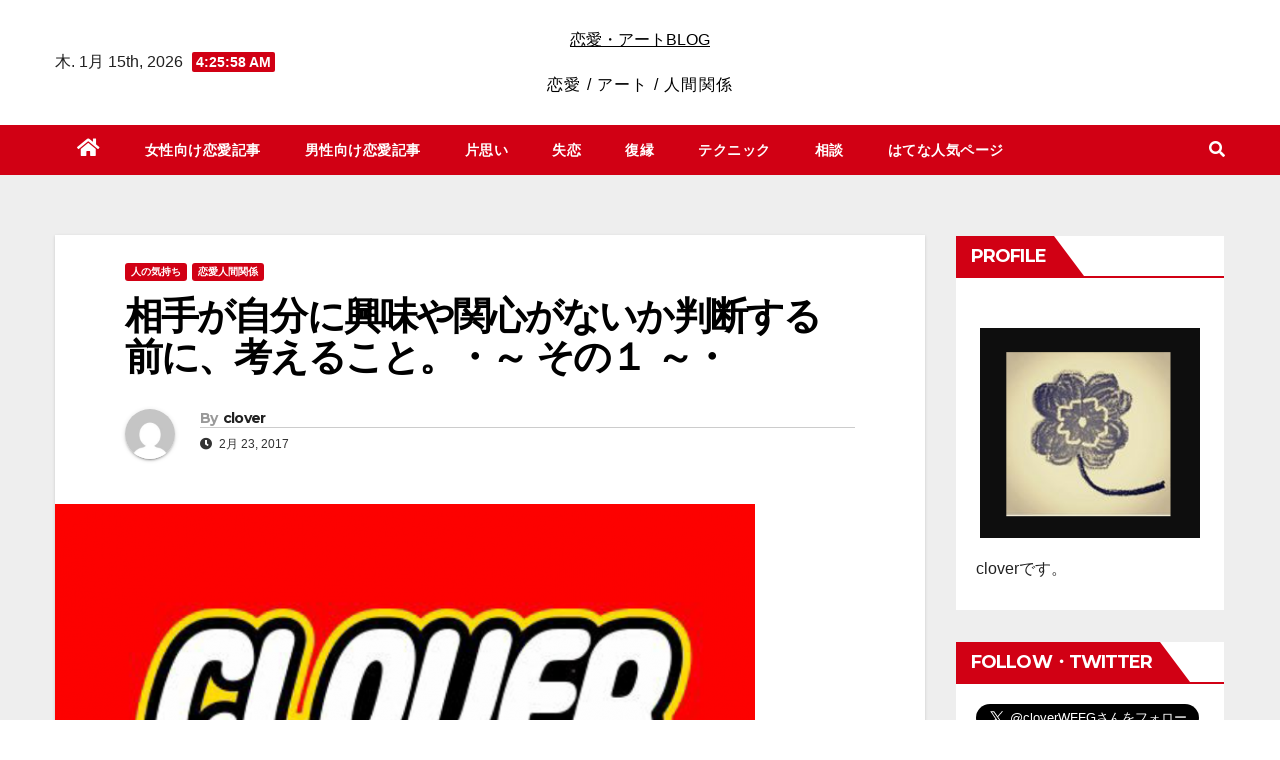

--- FILE ---
content_type: text/html; charset=UTF-8
request_url: https://clover-blog.com/2017/02/23/post-431/
body_size: 14463
content:
<!DOCTYPE html>
<html lang="ja">
<head>
<meta charset="UTF-8">
<meta name="viewport" content="width=device-width, initial-scale=1">
<link rel="profile" href="http://gmpg.org/xfn/11">
<title>相手が自分に興味や関心がないか判断する前に、考えること。・～ その１ ～・ &#8211; 恋愛・アートBLOG</title>
<meta name='robots' content='max-image-preview:large' />
<link rel='dns-prefetch' href='//fonts.googleapis.com' />
<link rel='dns-prefetch' href='//s.w.org' />
<link rel="alternate" type="application/rss+xml" title="恋愛・アートBLOG &raquo; フィード" href="https://clover-blog.com/feed/" />
<link rel="alternate" type="application/rss+xml" title="恋愛・アートBLOG &raquo; コメントフィード" href="https://clover-blog.com/comments/feed/" />
<link rel="alternate" type="application/rss+xml" title="恋愛・アートBLOG &raquo; 相手が自分に興味や関心がないか判断する前に、考えること。・～ その１ ～・ のコメントのフィード" href="https://clover-blog.com/2017/02/23/post-431/feed/" />
<script type="text/javascript">
window._wpemojiSettings = {"baseUrl":"https:\/\/s.w.org\/images\/core\/emoji\/14.0.0\/72x72\/","ext":".png","svgUrl":"https:\/\/s.w.org\/images\/core\/emoji\/14.0.0\/svg\/","svgExt":".svg","source":{"concatemoji":"https:\/\/clover-blog.com\/wp-includes\/js\/wp-emoji-release.min.js?ver=6.0.11"}};
/*! This file is auto-generated */
!function(e,a,t){var n,r,o,i=a.createElement("canvas"),p=i.getContext&&i.getContext("2d");function s(e,t){var a=String.fromCharCode,e=(p.clearRect(0,0,i.width,i.height),p.fillText(a.apply(this,e),0,0),i.toDataURL());return p.clearRect(0,0,i.width,i.height),p.fillText(a.apply(this,t),0,0),e===i.toDataURL()}function c(e){var t=a.createElement("script");t.src=e,t.defer=t.type="text/javascript",a.getElementsByTagName("head")[0].appendChild(t)}for(o=Array("flag","emoji"),t.supports={everything:!0,everythingExceptFlag:!0},r=0;r<o.length;r++)t.supports[o[r]]=function(e){if(!p||!p.fillText)return!1;switch(p.textBaseline="top",p.font="600 32px Arial",e){case"flag":return s([127987,65039,8205,9895,65039],[127987,65039,8203,9895,65039])?!1:!s([55356,56826,55356,56819],[55356,56826,8203,55356,56819])&&!s([55356,57332,56128,56423,56128,56418,56128,56421,56128,56430,56128,56423,56128,56447],[55356,57332,8203,56128,56423,8203,56128,56418,8203,56128,56421,8203,56128,56430,8203,56128,56423,8203,56128,56447]);case"emoji":return!s([129777,127995,8205,129778,127999],[129777,127995,8203,129778,127999])}return!1}(o[r]),t.supports.everything=t.supports.everything&&t.supports[o[r]],"flag"!==o[r]&&(t.supports.everythingExceptFlag=t.supports.everythingExceptFlag&&t.supports[o[r]]);t.supports.everythingExceptFlag=t.supports.everythingExceptFlag&&!t.supports.flag,t.DOMReady=!1,t.readyCallback=function(){t.DOMReady=!0},t.supports.everything||(n=function(){t.readyCallback()},a.addEventListener?(a.addEventListener("DOMContentLoaded",n,!1),e.addEventListener("load",n,!1)):(e.attachEvent("onload",n),a.attachEvent("onreadystatechange",function(){"complete"===a.readyState&&t.readyCallback()})),(e=t.source||{}).concatemoji?c(e.concatemoji):e.wpemoji&&e.twemoji&&(c(e.twemoji),c(e.wpemoji)))}(window,document,window._wpemojiSettings);
</script>
<style type="text/css">
img.wp-smiley,
img.emoji {
	display: inline !important;
	border: none !important;
	box-shadow: none !important;
	height: 1em !important;
	width: 1em !important;
	margin: 0 0.07em !important;
	vertical-align: -0.1em !important;
	background: none !important;
	padding: 0 !important;
}
</style>
	<link rel='stylesheet' id='wp-block-library-css'  href='https://clover-blog.com/wp-includes/css/dist/block-library/style.min.css?ver=6.0.11' type='text/css' media='all' />
<style id='global-styles-inline-css' type='text/css'>
body{--wp--preset--color--black: #000000;--wp--preset--color--cyan-bluish-gray: #abb8c3;--wp--preset--color--white: #ffffff;--wp--preset--color--pale-pink: #f78da7;--wp--preset--color--vivid-red: #cf2e2e;--wp--preset--color--luminous-vivid-orange: #ff6900;--wp--preset--color--luminous-vivid-amber: #fcb900;--wp--preset--color--light-green-cyan: #7bdcb5;--wp--preset--color--vivid-green-cyan: #00d084;--wp--preset--color--pale-cyan-blue: #8ed1fc;--wp--preset--color--vivid-cyan-blue: #0693e3;--wp--preset--color--vivid-purple: #9b51e0;--wp--preset--gradient--vivid-cyan-blue-to-vivid-purple: linear-gradient(135deg,rgba(6,147,227,1) 0%,rgb(155,81,224) 100%);--wp--preset--gradient--light-green-cyan-to-vivid-green-cyan: linear-gradient(135deg,rgb(122,220,180) 0%,rgb(0,208,130) 100%);--wp--preset--gradient--luminous-vivid-amber-to-luminous-vivid-orange: linear-gradient(135deg,rgba(252,185,0,1) 0%,rgba(255,105,0,1) 100%);--wp--preset--gradient--luminous-vivid-orange-to-vivid-red: linear-gradient(135deg,rgba(255,105,0,1) 0%,rgb(207,46,46) 100%);--wp--preset--gradient--very-light-gray-to-cyan-bluish-gray: linear-gradient(135deg,rgb(238,238,238) 0%,rgb(169,184,195) 100%);--wp--preset--gradient--cool-to-warm-spectrum: linear-gradient(135deg,rgb(74,234,220) 0%,rgb(151,120,209) 20%,rgb(207,42,186) 40%,rgb(238,44,130) 60%,rgb(251,105,98) 80%,rgb(254,248,76) 100%);--wp--preset--gradient--blush-light-purple: linear-gradient(135deg,rgb(255,206,236) 0%,rgb(152,150,240) 100%);--wp--preset--gradient--blush-bordeaux: linear-gradient(135deg,rgb(254,205,165) 0%,rgb(254,45,45) 50%,rgb(107,0,62) 100%);--wp--preset--gradient--luminous-dusk: linear-gradient(135deg,rgb(255,203,112) 0%,rgb(199,81,192) 50%,rgb(65,88,208) 100%);--wp--preset--gradient--pale-ocean: linear-gradient(135deg,rgb(255,245,203) 0%,rgb(182,227,212) 50%,rgb(51,167,181) 100%);--wp--preset--gradient--electric-grass: linear-gradient(135deg,rgb(202,248,128) 0%,rgb(113,206,126) 100%);--wp--preset--gradient--midnight: linear-gradient(135deg,rgb(2,3,129) 0%,rgb(40,116,252) 100%);--wp--preset--duotone--dark-grayscale: url('#wp-duotone-dark-grayscale');--wp--preset--duotone--grayscale: url('#wp-duotone-grayscale');--wp--preset--duotone--purple-yellow: url('#wp-duotone-purple-yellow');--wp--preset--duotone--blue-red: url('#wp-duotone-blue-red');--wp--preset--duotone--midnight: url('#wp-duotone-midnight');--wp--preset--duotone--magenta-yellow: url('#wp-duotone-magenta-yellow');--wp--preset--duotone--purple-green: url('#wp-duotone-purple-green');--wp--preset--duotone--blue-orange: url('#wp-duotone-blue-orange');--wp--preset--font-size--small: 13px;--wp--preset--font-size--medium: 20px;--wp--preset--font-size--large: 36px;--wp--preset--font-size--x-large: 42px;}.has-black-color{color: var(--wp--preset--color--black) !important;}.has-cyan-bluish-gray-color{color: var(--wp--preset--color--cyan-bluish-gray) !important;}.has-white-color{color: var(--wp--preset--color--white) !important;}.has-pale-pink-color{color: var(--wp--preset--color--pale-pink) !important;}.has-vivid-red-color{color: var(--wp--preset--color--vivid-red) !important;}.has-luminous-vivid-orange-color{color: var(--wp--preset--color--luminous-vivid-orange) !important;}.has-luminous-vivid-amber-color{color: var(--wp--preset--color--luminous-vivid-amber) !important;}.has-light-green-cyan-color{color: var(--wp--preset--color--light-green-cyan) !important;}.has-vivid-green-cyan-color{color: var(--wp--preset--color--vivid-green-cyan) !important;}.has-pale-cyan-blue-color{color: var(--wp--preset--color--pale-cyan-blue) !important;}.has-vivid-cyan-blue-color{color: var(--wp--preset--color--vivid-cyan-blue) !important;}.has-vivid-purple-color{color: var(--wp--preset--color--vivid-purple) !important;}.has-black-background-color{background-color: var(--wp--preset--color--black) !important;}.has-cyan-bluish-gray-background-color{background-color: var(--wp--preset--color--cyan-bluish-gray) !important;}.has-white-background-color{background-color: var(--wp--preset--color--white) !important;}.has-pale-pink-background-color{background-color: var(--wp--preset--color--pale-pink) !important;}.has-vivid-red-background-color{background-color: var(--wp--preset--color--vivid-red) !important;}.has-luminous-vivid-orange-background-color{background-color: var(--wp--preset--color--luminous-vivid-orange) !important;}.has-luminous-vivid-amber-background-color{background-color: var(--wp--preset--color--luminous-vivid-amber) !important;}.has-light-green-cyan-background-color{background-color: var(--wp--preset--color--light-green-cyan) !important;}.has-vivid-green-cyan-background-color{background-color: var(--wp--preset--color--vivid-green-cyan) !important;}.has-pale-cyan-blue-background-color{background-color: var(--wp--preset--color--pale-cyan-blue) !important;}.has-vivid-cyan-blue-background-color{background-color: var(--wp--preset--color--vivid-cyan-blue) !important;}.has-vivid-purple-background-color{background-color: var(--wp--preset--color--vivid-purple) !important;}.has-black-border-color{border-color: var(--wp--preset--color--black) !important;}.has-cyan-bluish-gray-border-color{border-color: var(--wp--preset--color--cyan-bluish-gray) !important;}.has-white-border-color{border-color: var(--wp--preset--color--white) !important;}.has-pale-pink-border-color{border-color: var(--wp--preset--color--pale-pink) !important;}.has-vivid-red-border-color{border-color: var(--wp--preset--color--vivid-red) !important;}.has-luminous-vivid-orange-border-color{border-color: var(--wp--preset--color--luminous-vivid-orange) !important;}.has-luminous-vivid-amber-border-color{border-color: var(--wp--preset--color--luminous-vivid-amber) !important;}.has-light-green-cyan-border-color{border-color: var(--wp--preset--color--light-green-cyan) !important;}.has-vivid-green-cyan-border-color{border-color: var(--wp--preset--color--vivid-green-cyan) !important;}.has-pale-cyan-blue-border-color{border-color: var(--wp--preset--color--pale-cyan-blue) !important;}.has-vivid-cyan-blue-border-color{border-color: var(--wp--preset--color--vivid-cyan-blue) !important;}.has-vivid-purple-border-color{border-color: var(--wp--preset--color--vivid-purple) !important;}.has-vivid-cyan-blue-to-vivid-purple-gradient-background{background: var(--wp--preset--gradient--vivid-cyan-blue-to-vivid-purple) !important;}.has-light-green-cyan-to-vivid-green-cyan-gradient-background{background: var(--wp--preset--gradient--light-green-cyan-to-vivid-green-cyan) !important;}.has-luminous-vivid-amber-to-luminous-vivid-orange-gradient-background{background: var(--wp--preset--gradient--luminous-vivid-amber-to-luminous-vivid-orange) !important;}.has-luminous-vivid-orange-to-vivid-red-gradient-background{background: var(--wp--preset--gradient--luminous-vivid-orange-to-vivid-red) !important;}.has-very-light-gray-to-cyan-bluish-gray-gradient-background{background: var(--wp--preset--gradient--very-light-gray-to-cyan-bluish-gray) !important;}.has-cool-to-warm-spectrum-gradient-background{background: var(--wp--preset--gradient--cool-to-warm-spectrum) !important;}.has-blush-light-purple-gradient-background{background: var(--wp--preset--gradient--blush-light-purple) !important;}.has-blush-bordeaux-gradient-background{background: var(--wp--preset--gradient--blush-bordeaux) !important;}.has-luminous-dusk-gradient-background{background: var(--wp--preset--gradient--luminous-dusk) !important;}.has-pale-ocean-gradient-background{background: var(--wp--preset--gradient--pale-ocean) !important;}.has-electric-grass-gradient-background{background: var(--wp--preset--gradient--electric-grass) !important;}.has-midnight-gradient-background{background: var(--wp--preset--gradient--midnight) !important;}.has-small-font-size{font-size: var(--wp--preset--font-size--small) !important;}.has-medium-font-size{font-size: var(--wp--preset--font-size--medium) !important;}.has-large-font-size{font-size: var(--wp--preset--font-size--large) !important;}.has-x-large-font-size{font-size: var(--wp--preset--font-size--x-large) !important;}
</style>
<link rel='stylesheet' id='newsup-fonts-css'  href='//fonts.googleapis.com/css?family=Montserrat%3A400%2C500%2C700%2C800%7CWork%2BSans%3A300%2C400%2C500%2C600%2C700%2C800%2C900%26display%3Dswap&#038;subset=latin%2Clatin-ext' type='text/css' media='all' />
<link rel='stylesheet' id='bootstrap-css'  href='https://clover-blog.com/wp-content/themes/newsup/css/bootstrap.css?ver=6.0.11' type='text/css' media='all' />
<link rel='stylesheet' id='newsup-style-css'  href='https://clover-blog.com/wp-content/themes/news-way/style.css?ver=6.0.11' type='text/css' media='all' />
<link rel='stylesheet' id='font-awesome-5-all-css'  href='https://clover-blog.com/wp-content/themes/newsup/css/font-awesome/css/all.min.css?ver=6.0.11' type='text/css' media='all' />
<link rel='stylesheet' id='font-awesome-4-shim-css'  href='https://clover-blog.com/wp-content/themes/newsup/css/font-awesome/css/v4-shims.min.css?ver=6.0.11' type='text/css' media='all' />
<link rel='stylesheet' id='owl-carousel-css'  href='https://clover-blog.com/wp-content/themes/newsup/css/owl.carousel.css?ver=6.0.11' type='text/css' media='all' />
<link rel='stylesheet' id='smartmenus-css'  href='https://clover-blog.com/wp-content/themes/newsup/css/jquery.smartmenus.bootstrap.css?ver=6.0.11' type='text/css' media='all' />
<link rel='stylesheet' id='newsup-style-parent-css'  href='https://clover-blog.com/wp-content/themes/newsup/style.css?ver=6.0.11' type='text/css' media='all' />
<link rel='stylesheet' id='newsway-style-css'  href='https://clover-blog.com/wp-content/themes/news-way/style.css?ver=1.0' type='text/css' media='all' />
<link rel='stylesheet' id='newsway-default-css-css'  href='https://clover-blog.com/wp-content/themes/news-way/css/colors/default.css?ver=6.0.11' type='text/css' media='all' />
<script type='text/javascript' src='https://clover-blog.com/wp-includes/js/jquery/jquery.min.js?ver=3.6.0' id='jquery-core-js'></script>
<script type='text/javascript' src='https://clover-blog.com/wp-includes/js/jquery/jquery-migrate.min.js?ver=3.3.2' id='jquery-migrate-js'></script>
<script type='text/javascript' src='https://clover-blog.com/wp-content/themes/newsup/js/navigation.js?ver=6.0.11' id='newsup-navigation-js'></script>
<script type='text/javascript' src='https://clover-blog.com/wp-content/themes/newsup/js/bootstrap.js?ver=6.0.11' id='bootstrap-js'></script>
<script type='text/javascript' src='https://clover-blog.com/wp-content/themes/newsup/js/owl.carousel.min.js?ver=6.0.11' id='owl-carousel-min-js'></script>
<script type='text/javascript' src='https://clover-blog.com/wp-content/themes/newsup/js/jquery.smartmenus.js?ver=6.0.11' id='smartmenus-js-js'></script>
<script type='text/javascript' src='https://clover-blog.com/wp-content/themes/newsup/js/jquery.smartmenus.bootstrap.js?ver=6.0.11' id='bootstrap-smartmenus-js-js'></script>
<script type='text/javascript' src='https://clover-blog.com/wp-content/themes/newsup/js/jquery.marquee.js?ver=6.0.11' id='newsup-marquee-js-js'></script>
<script type='text/javascript' src='https://clover-blog.com/wp-content/themes/newsup/js/main.js?ver=6.0.11' id='newsup-main-js-js'></script>
<link rel="https://api.w.org/" href="https://clover-blog.com/wp-json/" /><link rel="alternate" type="application/json" href="https://clover-blog.com/wp-json/wp/v2/posts/431" /><link rel="EditURI" type="application/rsd+xml" title="RSD" href="https://clover-blog.com/xmlrpc.php?rsd" />
<link rel="wlwmanifest" type="application/wlwmanifest+xml" href="https://clover-blog.com/wp-includes/wlwmanifest.xml" /> 
<meta name="generator" content="WordPress 6.0.11" />
<link rel="canonical" href="https://clover-blog.com/2017/02/23/post-431/" />
<link rel='shortlink' href='https://clover-blog.com/?p=431' />
<link rel="alternate" type="application/json+oembed" href="https://clover-blog.com/wp-json/oembed/1.0/embed?url=https%3A%2F%2Fclover-blog.com%2F2017%2F02%2F23%2Fpost-431%2F" />
<link rel="alternate" type="text/xml+oembed" href="https://clover-blog.com/wp-json/oembed/1.0/embed?url=https%3A%2F%2Fclover-blog.com%2F2017%2F02%2F23%2Fpost-431%2F&#038;format=xml" />
<link rel="pingback" href="https://clover-blog.com/xmlrpc.php"><style type="text/css" id="custom-background-css">
    .wrapper { background-color: #eee; }
</style>
    <style type="text/css">
            body .site-title a,
        body .site-description {
            color: ##fff;
        }

        .site-branding-text .site-title a {
                font-size: px;
            }

            @media only screen and (max-width: 640px) {
                .site-branding-text .site-title a {
                    font-size: 40px;

                }
            }

            @media only screen and (max-width: 375px) {
                .site-branding-text .site-title a {
                    font-size: 32px;

                }
            }

        </style>
    </head>
<body class="post-template-default single single-post postid-431 single-format-standard wp-embed-responsive  ta-hide-date-author-in-list" >
<svg xmlns="http://www.w3.org/2000/svg" viewBox="0 0 0 0" width="0" height="0" focusable="false" role="none" style="visibility: hidden; position: absolute; left: -9999px; overflow: hidden;" ><defs><filter id="wp-duotone-dark-grayscale"><feColorMatrix color-interpolation-filters="sRGB" type="matrix" values=" .299 .587 .114 0 0 .299 .587 .114 0 0 .299 .587 .114 0 0 .299 .587 .114 0 0 " /><feComponentTransfer color-interpolation-filters="sRGB" ><feFuncR type="table" tableValues="0 0.49803921568627" /><feFuncG type="table" tableValues="0 0.49803921568627" /><feFuncB type="table" tableValues="0 0.49803921568627" /><feFuncA type="table" tableValues="1 1" /></feComponentTransfer><feComposite in2="SourceGraphic" operator="in" /></filter></defs></svg><svg xmlns="http://www.w3.org/2000/svg" viewBox="0 0 0 0" width="0" height="0" focusable="false" role="none" style="visibility: hidden; position: absolute; left: -9999px; overflow: hidden;" ><defs><filter id="wp-duotone-grayscale"><feColorMatrix color-interpolation-filters="sRGB" type="matrix" values=" .299 .587 .114 0 0 .299 .587 .114 0 0 .299 .587 .114 0 0 .299 .587 .114 0 0 " /><feComponentTransfer color-interpolation-filters="sRGB" ><feFuncR type="table" tableValues="0 1" /><feFuncG type="table" tableValues="0 1" /><feFuncB type="table" tableValues="0 1" /><feFuncA type="table" tableValues="1 1" /></feComponentTransfer><feComposite in2="SourceGraphic" operator="in" /></filter></defs></svg><svg xmlns="http://www.w3.org/2000/svg" viewBox="0 0 0 0" width="0" height="0" focusable="false" role="none" style="visibility: hidden; position: absolute; left: -9999px; overflow: hidden;" ><defs><filter id="wp-duotone-purple-yellow"><feColorMatrix color-interpolation-filters="sRGB" type="matrix" values=" .299 .587 .114 0 0 .299 .587 .114 0 0 .299 .587 .114 0 0 .299 .587 .114 0 0 " /><feComponentTransfer color-interpolation-filters="sRGB" ><feFuncR type="table" tableValues="0.54901960784314 0.98823529411765" /><feFuncG type="table" tableValues="0 1" /><feFuncB type="table" tableValues="0.71764705882353 0.25490196078431" /><feFuncA type="table" tableValues="1 1" /></feComponentTransfer><feComposite in2="SourceGraphic" operator="in" /></filter></defs></svg><svg xmlns="http://www.w3.org/2000/svg" viewBox="0 0 0 0" width="0" height="0" focusable="false" role="none" style="visibility: hidden; position: absolute; left: -9999px; overflow: hidden;" ><defs><filter id="wp-duotone-blue-red"><feColorMatrix color-interpolation-filters="sRGB" type="matrix" values=" .299 .587 .114 0 0 .299 .587 .114 0 0 .299 .587 .114 0 0 .299 .587 .114 0 0 " /><feComponentTransfer color-interpolation-filters="sRGB" ><feFuncR type="table" tableValues="0 1" /><feFuncG type="table" tableValues="0 0.27843137254902" /><feFuncB type="table" tableValues="0.5921568627451 0.27843137254902" /><feFuncA type="table" tableValues="1 1" /></feComponentTransfer><feComposite in2="SourceGraphic" operator="in" /></filter></defs></svg><svg xmlns="http://www.w3.org/2000/svg" viewBox="0 0 0 0" width="0" height="0" focusable="false" role="none" style="visibility: hidden; position: absolute; left: -9999px; overflow: hidden;" ><defs><filter id="wp-duotone-midnight"><feColorMatrix color-interpolation-filters="sRGB" type="matrix" values=" .299 .587 .114 0 0 .299 .587 .114 0 0 .299 .587 .114 0 0 .299 .587 .114 0 0 " /><feComponentTransfer color-interpolation-filters="sRGB" ><feFuncR type="table" tableValues="0 0" /><feFuncG type="table" tableValues="0 0.64705882352941" /><feFuncB type="table" tableValues="0 1" /><feFuncA type="table" tableValues="1 1" /></feComponentTransfer><feComposite in2="SourceGraphic" operator="in" /></filter></defs></svg><svg xmlns="http://www.w3.org/2000/svg" viewBox="0 0 0 0" width="0" height="0" focusable="false" role="none" style="visibility: hidden; position: absolute; left: -9999px; overflow: hidden;" ><defs><filter id="wp-duotone-magenta-yellow"><feColorMatrix color-interpolation-filters="sRGB" type="matrix" values=" .299 .587 .114 0 0 .299 .587 .114 0 0 .299 .587 .114 0 0 .299 .587 .114 0 0 " /><feComponentTransfer color-interpolation-filters="sRGB" ><feFuncR type="table" tableValues="0.78039215686275 1" /><feFuncG type="table" tableValues="0 0.94901960784314" /><feFuncB type="table" tableValues="0.35294117647059 0.47058823529412" /><feFuncA type="table" tableValues="1 1" /></feComponentTransfer><feComposite in2="SourceGraphic" operator="in" /></filter></defs></svg><svg xmlns="http://www.w3.org/2000/svg" viewBox="0 0 0 0" width="0" height="0" focusable="false" role="none" style="visibility: hidden; position: absolute; left: -9999px; overflow: hidden;" ><defs><filter id="wp-duotone-purple-green"><feColorMatrix color-interpolation-filters="sRGB" type="matrix" values=" .299 .587 .114 0 0 .299 .587 .114 0 0 .299 .587 .114 0 0 .299 .587 .114 0 0 " /><feComponentTransfer color-interpolation-filters="sRGB" ><feFuncR type="table" tableValues="0.65098039215686 0.40392156862745" /><feFuncG type="table" tableValues="0 1" /><feFuncB type="table" tableValues="0.44705882352941 0.4" /><feFuncA type="table" tableValues="1 1" /></feComponentTransfer><feComposite in2="SourceGraphic" operator="in" /></filter></defs></svg><svg xmlns="http://www.w3.org/2000/svg" viewBox="0 0 0 0" width="0" height="0" focusable="false" role="none" style="visibility: hidden; position: absolute; left: -9999px; overflow: hidden;" ><defs><filter id="wp-duotone-blue-orange"><feColorMatrix color-interpolation-filters="sRGB" type="matrix" values=" .299 .587 .114 0 0 .299 .587 .114 0 0 .299 .587 .114 0 0 .299 .587 .114 0 0 " /><feComponentTransfer color-interpolation-filters="sRGB" ><feFuncR type="table" tableValues="0.098039215686275 1" /><feFuncG type="table" tableValues="0 0.66274509803922" /><feFuncB type="table" tableValues="0.84705882352941 0.41960784313725" /><feFuncA type="table" tableValues="1 1" /></feComponentTransfer><feComposite in2="SourceGraphic" operator="in" /></filter></defs></svg><div id="page" class="site">
<a class="skip-link screen-reader-text" href="#content">
コンテンツへスキップ</a>
    <div class="wrapper">
        <header class="mg-headwidget center light">
            <!--==================== TOP BAR ====================-->

            <div class="clearfix"></div>
                        <div class="mg-nav-widget-area-back" style='background-image: url("" );'>
                        <div class="overlay">
              <div class="inner"  style="background-color:#fff;" > 
                <div class="container-fluid">
    <div class="mg-nav-widget-area">
        <div class="row align-items-center">
                        <div class="col-md-4 col-sm-4 text-center-xs">
                            <div class="heacent">木. 1月 15th, 2026                         <span  id="time" class="time"></span>
                                      </div>
              
            </div>

            <div class="col-md-4 col-sm-4 text-center-xs">
                <div class="navbar-header">
                                           <div class="site-branding-text">
                                                                <p class="site-title"> <a href="https://clover-blog.com/" rel="home">恋愛・アートBLOG</a></p>
                                                                <p class="site-description">恋愛 / アート / 人間関係</p>
                                </div>
                                  </div>
            </div>


                         <div class="col-md-4 col-sm-4 text-center-xs">
                <ul class="mg-social-header-section mg-social info-right">
                    
                                      </ul>
            </div>
                    </div>
    </div>
</div>
              </div>
              </div>
          </div>
    <div class="mg-menu-full">
      <nav class="navbar navbar-expand-lg navbar-wp">
        <div class="container-fluid">
          <!-- Right nav -->
                    <div class="m-header align-items-center">
                                                <a class="mobilehomebtn" href="https://clover-blog.com"><span class="fas fa-home"></span></a>
                        <!-- navbar-toggle -->
                        <button class="navbar-toggler mx-auto" type="button" data-toggle="collapse" data-target="#navbar-wp" aria-controls="navbarSupportedContent" aria-expanded="false" aria-label="ナビゲーション切り替え">
                          <i class="fas fa-bars"></i>
                        </button>
                        <!-- /navbar-toggle -->
                        <div class="dropdown show mg-search-box pr-2 d">
                            <a class="dropdown-toggle msearch ml-auto" href="#" role="button" id="dropdownMenuLink" data-toggle="dropdown" aria-haspopup="true" aria-expanded="false">
                               <i class="fas fa-search"></i>
                            </a>

                            <div class="dropdown-menu searchinner" aria-labelledby="dropdownMenuLink">
                        <form role="search" method="get" id="searchform" action="https://clover-blog.com/">
  <div class="input-group">
    <input type="search" class="form-control" placeholder="Search" value="" name="s" />
    <span class="input-group-btn btn-default">
    <button type="submit" class="btn"> <i class="fas fa-search"></i> </button>
    </span> </div>
</form>                      </div>
                        </div>
                        
                    </div>
                    <!-- /Right nav -->
         
          
                  <div class="collapse navbar-collapse" id="navbar-wp">
                  	<div class="d-md-block">
                    <ul id="menu-menu" class="nav navbar-nav mr-auto"><li class="active home"><a class="homebtn" href="https://clover-blog.com"><span class='fas fa-home'></span></a></li><li id="menu-item-1346" class="menu-item menu-item-type-taxonomy menu-item-object-category menu-item-1346"><a class="nav-link" title="女性向け恋愛記事" href="https://clover-blog.com/category/%e5%a5%b3%e6%80%a7%e5%90%91%e3%81%91%e6%81%8b%e6%84%9b%e8%a8%98%e4%ba%8b/">女性向け恋愛記事</a></li>
<li id="menu-item-1629" class="menu-item menu-item-type-taxonomy menu-item-object-category menu-item-1629"><a class="nav-link" title="男性向け恋愛記事" href="https://clover-blog.com/category/%e7%94%b7%e6%80%a7%e5%90%91%e3%81%91%e6%81%8b%e6%84%9b%e8%a8%98%e4%ba%8b/">男性向け恋愛記事</a></li>
<li id="menu-item-2209" class="menu-item menu-item-type-taxonomy menu-item-object-category menu-item-2209"><a class="nav-link" title="片思い" href="https://clover-blog.com/category/%e7%89%87%e6%80%9d%e3%81%84/">片思い</a></li>
<li id="menu-item-1228" class="menu-item menu-item-type-taxonomy menu-item-object-category menu-item-1228"><a class="nav-link" title="失恋" href="https://clover-blog.com/category/%e5%a4%b1%e6%81%8b/">失恋</a></li>
<li id="menu-item-1223" class="menu-item menu-item-type-taxonomy menu-item-object-category menu-item-1223"><a class="nav-link" title="復縁" href="https://clover-blog.com/category/%e5%be%a9%e7%b8%81/">復縁</a></li>
<li id="menu-item-1442" class="menu-item menu-item-type-taxonomy menu-item-object-category menu-item-1442"><a class="nav-link" title="テクニック" href="https://clover-blog.com/category/%e3%83%86%e3%82%af%e3%83%8b%e3%83%83%e3%82%af/">テクニック</a></li>
<li id="menu-item-1632" class="menu-item menu-item-type-taxonomy menu-item-object-category menu-item-1632"><a class="nav-link" title="相談" href="https://clover-blog.com/category/%e7%9b%b8%e8%ab%87/">相談</a></li>
<li id="menu-item-3251" class="menu-item menu-item-type-custom menu-item-object-custom menu-item-3251"><a class="nav-link" title="はてな人気ページ" href="http://b.hatena.ne.jp/entrylist?url=http%3A%2F%2Fclover-blog.com%2F&#038;sort=eid">はてな人気ページ</a></li>
</ul>        				</div>		
              		</div>
                  <!-- Right nav -->
                    <div class="desk-header pl-3 ml-auto my-2 my-lg-0 position-relative align-items-center">
                        <!-- /navbar-toggle -->
                        <div class="dropdown show mg-search-box">
                      <a class="dropdown-toggle msearch ml-auto" href="#" role="button" id="dropdownMenuLink" data-toggle="dropdown" aria-haspopup="true" aria-expanded="false">
                       <i class="fas fa-search"></i>
                      </a>
                      <div class="dropdown-menu searchinner" aria-labelledby="dropdownMenuLink">
                        <form role="search" method="get" id="searchform" action="https://clover-blog.com/">
  <div class="input-group">
    <input type="search" class="form-control" placeholder="Search" value="" name="s" />
    <span class="input-group-btn btn-default">
    <button type="submit" class="btn"> <i class="fas fa-search"></i> </button>
    </span> </div>
</form>                      </div>
                    </div>
                    </div>
                    <!-- /Right nav --> 
          </div>
      </nav> <!-- /Navigation -->
    </div>
</header>
<div class="clearfix"></div>
 <!-- =========================
     Page Content Section      
============================== -->
<main id="content">
    <!--container-->
    <div class="container-fluid">
      <!--row-->
      <div class="row">
        <!--col-md-->
                                                <div class="col-md-9">
                    		                  <div class="mg-blog-post-box"> 
              <div class="mg-header">
                                <div class="mg-blog-category"> 
                      <a class="newsup-categories category-color-1" href="https://clover-blog.com/category/%e4%ba%ba%e3%81%ae%e6%b0%97%e6%8c%81%e3%81%a1/" alt="View all posts in 人の気持ち"> 
                                 人の気持ち
                             </a><a class="newsup-categories category-color-1" href="https://clover-blog.com/category/%e6%81%8b%e6%84%9b%e4%ba%ba%e9%96%93%e9%96%a2%e4%bf%82/" alt="View all posts in 恋愛人間関係"> 
                                 恋愛人間関係
                             </a>                </div>
                                <h1 class="title single"> <a title="Permalink to: 相手が自分に興味や関心がないか判断する前に、考えること。・～ その１ ～・">
                  相手が自分に興味や関心がないか判断する前に、考えること。・～ その１ ～・</a>
                </h1>

                <div class="media mg-info-author-block"> 
                                    <a class="mg-author-pic" href="https://clover-blog.com/author/clover/"> <img alt='' src='https://secure.gravatar.com/avatar/61389fc9b35b4462ee74ede5707dfbf8?s=150&#038;d=mm&#038;r=g' srcset='https://secure.gravatar.com/avatar/61389fc9b35b4462ee74ede5707dfbf8?s=300&#038;d=mm&#038;r=g 2x' class='avatar avatar-150 photo' height='150' width='150' loading='lazy'/> </a>
                                  <div class="media-body">
                                        <h4 class="media-heading"><span>By</span><a href="https://clover-blog.com/author/clover/">clover</a></h4>
                                                            <span class="mg-blog-date"><i class="fas fa-clock"></i> 
                      2月 23, 2017</span>
                                      </div>
                </div>
              </div>
              <img width="700" height="376" src="https://clover-blog.com/wp-content/uploads/2016/10/clover_LEGO-1-e1494095863711.png" class="img-fluid wp-post-image" alt="" />              <article class="small single">
                <p>&nbsp;</p>
<p>相手が自分に興味をもっているかどうかの判断って、皆さんが今後その恋を続けるかどうかの大きな判断材料になると思います。</p>
<p>&nbsp;</p>
<p>興味をもってもらえないならもうあきらめるしかないじゃん…</p>
<p>&nbsp;</p>
<p>って考えは多くの人が思いますが、ちょっと待ってくださいね。</p>
<p>&nbsp;</p>
<p>その判断をする前に以下の点を考えてみてください。</p>
<p>この内容って、男女関係なく書かせていただいているので、どちらでもとっかっかりにはなりますが、アプローチのかけ方は違いますから、その点はまた別の機会に。</p>
<p>&nbsp;</p>
<p>&nbsp;</p>
<p>では、参ります。</p>
<p>&nbsp;</p>
<p>まず、「興味がない」といっても皆さん、会って数秒で相手に興味を持ちますか？</p>
<p>確かに、容姿の好みがありますし、もともと有名な人なら興味を持つかと思いますが、それは例外として話してもないのに、または対して連絡もしてないのに「興味がないと思われている」って判断していませんか？</p>
<p>&nbsp;</p>
<p>よくあるのは数通のLINEが返ってこないだけで「興味がない」と判断している人。</p>
<p>&nbsp;</p>
<p>これは、ほんとに早すぎますよ。</p>
<p>&nbsp;</p>
<p>また、第一印象が悪くて一気に意識から抹消した場合もまだ可能性があります。</p>
<p>&nbsp;</p>
<p>私がここでお伝えしたいのは</p>
<p>&nbsp;</p>
<p>「興味をなくした」と「興味を一度でももっていない」とでは大きく違いますってことです。</p>
<p>&nbsp;</p>
<p>これをごちゃまぜにして「興味がない」と判断している人がいる。</p>
<p>&nbsp;</p>
<p>まず、「興味をなくした」のなら一度は興味をもってもらったということ。これはアプローチを間違えたり、いうならば「友人としてもなし」と判断されてしまったときです。</p>
<p>これは挽回するのが難しいですね。復縁とかをしたいと考えている人の場合、この考えを相手が持っていることがよくあります。</p>
<p>&nbsp;</p>
<p>だがしかし「興味を一度ももっていない」というのは一度もスイッチが入っていないということ。</p>
<p>言い換えると、きっかけがあればこれから興味をもってもらえるチャンスがある。その時やタイミング、きっかけがないだけ。</p>
<p>ということです。</p>
<p>&nbsp;</p>
<p>いいですか？LINEを数通して自分に興味をもってもらいたいというのはかなり虫が良すぎますよ。</p>
<p>&nbsp;</p>
<p>現代はLINEやらSNSやらテレビやら、アプリやらバイトやら、動画やら音楽、さらに勉強、学校、バイト、部活、友人、家族などなどあげればきりがないほど周りに楽しく興味を引くものが多い。</p>
<p>&nbsp;</p>
<p>この多くの楽しさに、自分が割って入ると考えると数通のLINEで相手が興味をもってくれるなんてことはないんです。</p>
<p>&nbsp;</p>
<p>だからまずは「興味がない」と判断して、相手の気持ちを早々に見切るのではなく、嫌われる勢いでアプローチする方がいいんです。</p>
<p>&nbsp;</p>
<p>いうなら、嫌われたは完全に興味にはいった状態ですからそれくらいがいいです。</p>
<p>&nbsp;</p>
<p>そしてそれくらいでないと興味なんかもってもらえないと思ってください。</p>
<p>&nbsp;</p>
<p>この話はまだまだ深くなるので、</p>
<p>&nbsp;</p>
<p>是非、また今度語らせてください。</p>
<p>&nbsp;</p>
<p>そうだなーーーーーー来週かな。</p>
<p>&nbsp;</p>
<p>&nbsp;</p>
<p>ではまた次回に！</p>
<p>&nbsp;</p>
                                                     <script>
    function pinIt()
    {
      var e = document.createElement('script');
      e.setAttribute('type','text/javascript');
      e.setAttribute('charset','UTF-8');
      e.setAttribute('src','https://assets.pinterest.com/js/pinmarklet.js?r='+Math.random()*99999999);
      document.body.appendChild(e);
    }
    </script>
                     <div class="post-share">
                          <div class="post-share-icons cf">
                           
                              <a href="https://www.facebook.com/sharer.php?u=https://clover-blog.com/2017/02/23/post-431/" class="link facebook" target="_blank" >
                                <i class="fab fa-facebook"></i></a>
                            
            
                              <a href="http://twitter.com/share?url=https://clover-blog.com/2017/02/23/post-431/&#038;text=%E7%9B%B8%E6%89%8B%E3%81%8C%E8%87%AA%E5%88%86%E3%81%AB%E8%88%88%E5%91%B3%E3%82%84%E9%96%A2%E5%BF%83%E3%81%8C%E3%81%AA%E3%81%84%E3%81%8B%E5%88%A4%E6%96%AD%E3%81%99%E3%82%8B%E5%89%8D%E3%81%AB%E3%80%81%E8%80%83%E3%81%88%E3%82%8B%E3%81%93%E3%81%A8%E3%80%82%E3%83%BB%EF%BD%9E%20%E3%81%9D%E3%81%AE%EF%BC%91%20%EF%BD%9E%E3%83%BB" class="link twitter" target="_blank">
                                <i class="fab fa-twitter"></i></a>
            
                              <a href="mailto:?subject=相手が自分に興味や関心がないか判断する前に、考えること。・～%20その１%20～・&#038;body=https://clover-blog.com/2017/02/23/post-431/" class="link email" target="_blank" >
                                <i class="fas fa-envelope"></i></a>


                              <a href="https://www.linkedin.com/sharing/share-offsite/?url=https://clover-blog.com/2017/02/23/post-431/&#038;title=%E7%9B%B8%E6%89%8B%E3%81%8C%E8%87%AA%E5%88%86%E3%81%AB%E8%88%88%E5%91%B3%E3%82%84%E9%96%A2%E5%BF%83%E3%81%8C%E3%81%AA%E3%81%84%E3%81%8B%E5%88%A4%E6%96%AD%E3%81%99%E3%82%8B%E5%89%8D%E3%81%AB%E3%80%81%E8%80%83%E3%81%88%E3%82%8B%E3%81%93%E3%81%A8%E3%80%82%E3%83%BB%EF%BD%9E%20%E3%81%9D%E3%81%AE%EF%BC%91%20%EF%BD%9E%E3%83%BB" class="link linkedin" target="_blank" >
                                <i class="fab fa-linkedin"></i></a>

                             <a href="https://telegram.me/share/url?url=https://clover-blog.com/2017/02/23/post-431/&#038;text&#038;title=%E7%9B%B8%E6%89%8B%E3%81%8C%E8%87%AA%E5%88%86%E3%81%AB%E8%88%88%E5%91%B3%E3%82%84%E9%96%A2%E5%BF%83%E3%81%8C%E3%81%AA%E3%81%84%E3%81%8B%E5%88%A4%E6%96%AD%E3%81%99%E3%82%8B%E5%89%8D%E3%81%AB%E3%80%81%E8%80%83%E3%81%88%E3%82%8B%E3%81%93%E3%81%A8%E3%80%82%E3%83%BB%EF%BD%9E%20%E3%81%9D%E3%81%AE%EF%BC%91%20%EF%BD%9E%E3%83%BB" class="link telegram" target="_blank" >
                                <i class="fab fa-telegram"></i></a>

                              <a href="javascript:pinIt();" class="link pinterest"><i class="fab fa-pinterest"></i></a>    
                          </div>
                    </div>

                <div class="clearfix mb-3"></div>
                
	<nav class="navigation post-navigation" aria-label="投稿">
		<h2 class="screen-reader-text">投稿ナビゲーション</h2>
		<div class="nav-links"><div class="nav-previous"><a href="https://clover-blog.com/2017/02/22/post-425/" rel="prev">いろいろな女性と遊んでいる男性は果たして軽いのか？軽いっと思ったら一回読んで。 <div class="fas fa-angle-double-right"></div><span></span></a></div><div class="nav-next"><a href="https://clover-blog.com/2017/02/27/436/" rel="next"><div class="fas fa-angle-double-left"></div><span></span> 重い人ってなに？「間違ったことを言っている気がしない」はあなたにとって。相手の気持ちを考えて。</a></div></div>
	</nav>                          </article>
            </div>
		                 <div class="media mg-info-author-block">
            <a class="mg-author-pic" href="https://clover-blog.com/author/clover/"><img alt='' src='https://secure.gravatar.com/avatar/61389fc9b35b4462ee74ede5707dfbf8?s=150&#038;d=mm&#038;r=g' srcset='https://secure.gravatar.com/avatar/61389fc9b35b4462ee74ede5707dfbf8?s=300&#038;d=mm&#038;r=g 2x' class='avatar avatar-150 photo' height='150' width='150' loading='lazy'/></a>
                <div class="media-body">
                  <h4 class="media-heading">By <a href ="https://clover-blog.com/author/clover/">clover</a></h4>
                  <p></p>
                </div>
            </div>
                          <div class="mg-featured-slider p-3 mb-4">
                        <!--Start mg-realated-slider -->
                        <div class="mg-sec-title">
                            <!-- mg-sec-title -->
                                                        <h4>Related Post</h4>
                        </div>
                        <!-- // mg-sec-title -->
                           <div class="row">
                                <!-- featured_post -->
                                                                      <!-- blog -->
                                  <div class="col-md-4">
                                    <div class="mg-blog-post-3 minh back-img" 
                                                                        style="background-image: url('https://clover-blog.com/wp-content/uploads/2017/12/walk-2985198_960_720-e1512290452949.jpg');" >
                                      <div class="mg-blog-inner">
                                                                                      <div class="mg-blog-category"> <a class="newsup-categories category-color-1" href="https://clover-blog.com/category/%e4%ba%ba%e3%81%ae%e6%b0%97%e6%8c%81%e3%81%a1/" alt="View all posts in 人の気持ち"> 
                                 人の気持ち
                             </a><a class="newsup-categories category-color-1" href="https://clover-blog.com/category/%e5%a5%b3%e6%80%a7%e5%90%91%e3%81%91%e6%81%8b%e6%84%9b%e8%a8%98%e4%ba%8b/" alt="View all posts in 女性向け恋愛記事"> 
                                 女性向け恋愛記事
                             </a>                                          </div>                                             <h4 class="title"> <a href="https://clover-blog.com/2017/12/07/%e7%94%b7%e5%bf%83%e3%82%92%e7%9f%a5%e3%82%8d%e3%81%86%ef%bd%9c%e3%81%aa%e3%81%9c%e6%80%92%e3%82%8b%e3%81%ae%e3%81%8b%e3%80%81%e3%81%aa%e3%81%9c%e5%ab%8c%e3%82%8f%e3%82%8c%e3%82%8b%e3%81%ae%e3%81%8b/" title="Permalink to: 男心が分からない？｜生き物としての男心">
                                              男心が分からない？｜生き物としての男心</a>
                                             </h4>
                                            <div class="mg-blog-meta"> 
                                                                                          <span class="mg-blog-date"><i class="fas fa-clock"></i> 
                                              12月 7, 2017</span>
                                                                                        <a href="https://clover-blog.com/author/clover/"> <i class="fas fa-user-circle"></i> clover</a>
                                              </div>   
                                        </div>
                                    </div>
                                  </div>
                                    <!-- blog -->
                                                                        <!-- blog -->
                                  <div class="col-md-4">
                                    <div class="mg-blog-post-3 minh back-img" 
                                                                        style="background-image: url('https://clover-blog.com/wp-content/uploads/2017/11/Cracked-Smartphone1-1-e1511633077295.jpg');" >
                                      <div class="mg-blog-inner">
                                                                                      <div class="mg-blog-category"> <a class="newsup-categories category-color-1" href="https://clover-blog.com/category/%e4%ba%ba%e3%81%ae%e6%b0%97%e6%8c%81%e3%81%a1/" alt="View all posts in 人の気持ち"> 
                                 人の気持ち
                             </a><a class="newsup-categories category-color-1" href="https://clover-blog.com/category/%e5%8d%b0%e8%b1%a1/" alt="View all posts in 印象"> 
                                 印象
                             </a><a class="newsup-categories category-color-1" href="https://clover-blog.com/category/%e7%89%87%e6%80%9d%e3%81%84/" alt="View all posts in 片思い"> 
                                 片思い
                             </a>                                          </div>                                             <h4 class="title"> <a href="https://clover-blog.com/2017/11/29/%e3%82%b9%e3%83%9e%e3%83%9b%e3%82%92%e4%bd%bf%e3%81%86%e3%81%8b%e3%82%89%e6%81%8b%e6%84%9b%e3%81%8c%e3%81%86%e3%81%be%e3%81%8f%e3%81%84%e3%81%8b%e3%81%aa%e3%81%84%ef%bd%9c%e3%82%b9%e3%83%9e%e3%83%9b/" title="Permalink to: LINEをやめたら片思いがかなうかもよ">
                                              LINEをやめたら片思いがかなうかもよ</a>
                                             </h4>
                                            <div class="mg-blog-meta"> 
                                                                                          <span class="mg-blog-date"><i class="fas fa-clock"></i> 
                                              11月 29, 2017</span>
                                                                                        <a href="https://clover-blog.com/author/clover/"> <i class="fas fa-user-circle"></i> clover</a>
                                              </div>   
                                        </div>
                                    </div>
                                  </div>
                                    <!-- blog -->
                                                                        <!-- blog -->
                                  <div class="col-md-4">
                                    <div class="mg-blog-post-3 minh back-img" 
                                                                        style="background-image: url('https://clover-blog.com/wp-content/uploads/2017/06/file0001454716167-e1497365858972.jpg');" >
                                      <div class="mg-blog-inner">
                                                                                      <div class="mg-blog-category"> <a class="newsup-categories category-color-1" href="https://clover-blog.com/category/%e6%81%8b%e6%84%9b%e3%81%ae%e3%81%8a%e5%8b%89%e5%bc%b7/" alt="View all posts in 恋愛のお勉強"> 
                                 恋愛のお勉強
                             </a><a class="newsup-categories category-color-1" href="https://clover-blog.com/category/%e6%81%8b%e6%84%9b%e4%ba%ba%e9%96%93%e9%96%a2%e4%bf%82/" alt="View all posts in 恋愛人間関係"> 
                                 恋愛人間関係
                             </a>                                          </div>                                             <h4 class="title"> <a href="https://clover-blog.com/2017/06/14/%e6%81%8b%e4%ba%ba%e3%81%8c%e3%81%a7%e3%81%8d%e3%81%aa%e3%81%84%e4%ba%ba%e3%81%ae%e7%89%b9%e5%be%b4%e3%80%82%e7%94%b7%e5%a5%b3%e3%81%ab%e5%85%b1%e9%80%9a%e3%81%99%e3%82%8b%ef%bc%98%e3%81%a4%e3%81%ae/" title="Permalink to: 恋人ができない人の特徴。男女に共通する８つのこと。">
                                              恋人ができない人の特徴。男女に共通する８つのこと。</a>
                                             </h4>
                                            <div class="mg-blog-meta"> 
                                                                                          <span class="mg-blog-date"><i class="fas fa-clock"></i> 
                                              6月 14, 2017</span>
                                                                                        <a href="https://clover-blog.com/author/clover/"> <i class="fas fa-user-circle"></i> clover</a>
                                              </div>   
                                        </div>
                                    </div>
                                  </div>
                                    <!-- blog -->
                                                                </div>
                            
                    </div>
                    <!--End mg-realated-slider -->
                  <div id="comments" class="comments-area mg-card-box padding-20">

		<div id="respond" class="comment-respond">
		<h3 id="reply-title" class="comment-reply-title">コメントを残す <small><a rel="nofollow" id="cancel-comment-reply-link" href="/2017/02/23/post-431/#respond" style="display:none;">コメントをキャンセル</a></small></h3><form action="https://clover-blog.com/wp-comments-post.php" method="post" id="commentform" class="comment-form" novalidate><p class="comment-notes"><span id="email-notes">メールアドレスが公開されることはありません。</span> <span class="required-field-message" aria-hidden="true"><span class="required" aria-hidden="true">*</span> が付いている欄は必須項目です</span></p><p class="comment-form-comment"><label for="comment">コメント <span class="required" aria-hidden="true">*</span></label> <textarea id="comment" name="comment" cols="45" rows="8" maxlength="65525" required></textarea></p><p class="comment-form-author"><label for="author">名前 <span class="required" aria-hidden="true">*</span></label> <input id="author" name="author" type="text" value="" size="30" maxlength="245" required /></p>
<p class="comment-form-email"><label for="email">メール <span class="required" aria-hidden="true">*</span></label> <input id="email" name="email" type="email" value="" size="30" maxlength="100" aria-describedby="email-notes" required /></p>
<p class="comment-form-url"><label for="url">サイト</label> <input id="url" name="url" type="url" value="" size="30" maxlength="200" /></p>
<p class="form-submit"><input name="submit" type="submit" id="submit" class="submit" value="コメントを送信" /> <input type='hidden' name='comment_post_ID' value='431' id='comment_post_ID' />
<input type='hidden' name='comment_parent' id='comment_parent' value='0' />
</p></form>	</div><!-- #respond -->
	</div><!-- #comments -->      </div>
             <!--sidebar-->
          <!--col-md-3-->
            <aside class="col-md-3">
                  
<aside id="secondary" class="widget-area" role="complementary">
	<div id="sidebar-right" class="mg-sidebar">
		<div id="text-3" class="mg-widget widget_text"><div class="mg-wid-title"><h6>profile</h6></div>			<div class="textwidget"><p><center><br />
<img src="http://clover-blog.com/wp-content/uploads/2017/03/%E6%96%B0clover.png"
align="center" width="220" height="210"><br />
</center></p>
<p>cloverです。</p>
</div>
		</div><div id="text-6" class="mg-widget widget_text"><div class="mg-wid-title"><h6>Follow・Twitter</h6></div>			<div class="textwidget"><a href="https://twitter.com/cloverWFFG" class="twitter-follow-button" data-show-count="false" data-size="large">Follow @cloverWFFG</a> <script>!function(d,s,id){var js,fjs=d.getElementsByTagName(s)[0],p=/^http:/.test(d.location)?'http':'https';if(!d.getElementById(id)){js=d.createElement(s);js.id=id;js.src=p+'://platform.twitter.com/widgets.js';fjs.parentNode.insertBefore(js,fjs);}}(document, 'script', 'twitter-wjs');</script>
</div>
		</div><div id="text-10" class="mg-widget widget_text"><div class="mg-wid-title"><h6>mail 恋愛相談・お仕事の依頼</h6></div>			<div class="textwidget"><p>以下のアドレス宛にメールを作成されます。本文を入力して、送信してください。<br />
clover.direct.contact@gmail.com</p>
<blockquote class="embedly-card" data-card-controls="1" data-card-align="center" data-card-theme="dark">
<h4><a href="http://e-mailer.link/100055407461">mail to gmail.com</a></h4>
<p>mail address and subject will be set automatically. Email destination domain is gmail.com. Press the botton below.</p>
</blockquote>
<p><script async src="//cdn.embedly.com/widgets/platform.js" charset="UTF-8"></script></p>
</div>
		</div><div id="text-12" class="mg-widget widget_text"><div class="mg-wid-title"><h6>FOLLOW・note</h6></div>			<div class="textwidget"><blockquote class="embedly-card" data-card-controls="1" data-card-align="center" data-card-theme="dark">
<h4><a href="https://note.mu/clover_contact">clover｜note</a></h4>
<p>先日、花粉症対策のためアレルギー検査をおこなってきました。 お邪魔したのは耳鼻咽喉科。39種類のアレルギー検査をおこなっていただいた。 いつからか鼻水が止まらなくなり、ティッシュを積めてもあっという間に突破される。ゆっっっるい鼻水が、ポタポタたれる。セクシーさの欠片もない&#8230;鬱陶しいほどこの上ない &#8230;</p>
</blockquote>
<p><script async src="//cdn.embedly.com/widgets/platform.js" charset="UTF-8"></script></p>
</div>
		</div><div id="search-2" class="mg-widget widget_search"><div class="mg-wid-title"><h6>blog内をキーワードで検索</h6></div><form role="search" method="get" id="searchform" action="https://clover-blog.com/">
  <div class="input-group">
    <input type="search" class="form-control" placeholder="Search" value="" name="s" />
    <span class="input-group-btn btn-default">
    <button type="submit" class="btn"> <i class="fas fa-search"></i> </button>
    </span> </div>
</form></div><div id="text-2" class="mg-widget widget_text"><div class="mg-wid-title"><h6>cloverの小言</h6></div>			<div class="textwidget">            <a class="twitter-timeline"  href="https://twitter.com/cloverWFFG" data-widget-id="728900559646777344">@cloverWFFGさんのツイート</a>

                      <script>!function(d,s,id){var js,fjs=d.getElementsByTagName(s)[0],p=/^http:/.test(d.location)?'http':'https';if(!d.getElementById(id)){js=d.createElement(s);js.id=id;js.src=p+"://platform.twitter.com/widgets.js";fjs.parentNode.insertBefore(js,fjs);}}(document,"script","twitter-wjs");</script></div>
		</div>	</div>
</aside><!-- #secondary -->
            </aside>
          <!--/col-md-3-->
      <!--/sidebar-->
          </div>
  </div>
</main>
  <div class="container-fluid mr-bot40 mg-posts-sec-inner">
        <div class="missed-inner">
        <div class="row">
                        <div class="col-md-12">
                <div class="mg-sec-title">
                    <!-- mg-sec-title -->
                    <h4>見逃しています</h4>
                </div>
            </div>
                            <!--col-md-3-->
                <div class="col-md-3 col-sm-6 pulse animated">
               <div class="mg-blog-post-3 minh back-img" 
                                                        style="background-image: url('https://clover-blog.com/wp-content/uploads/2023/07/couple-1845334_1280-e1690031843321.jpg');" >
                            <a class="link-div" href="https://clover-blog.com/2023/07/22/%e3%83%9e%e3%83%83%e3%83%81%e3%83%b3%e3%82%b0%e3%82%a2%e3%83%97%e3%83%aa%e3%81%a7%e7%b5%b6%e5%af%be%e3%81%ab%e6%b0%97%e3%82%92%e4%bb%98%e3%81%91%e3%82%8b%e3%81%93%e3%81%a8%ef%bd%9c%e7%94%b7%e6%80%a7/"></a>
                    <div class="mg-blog-inner">
                      <div class="mg-blog-category">
                      <a class="newsup-categories category-color-1" href="https://clover-blog.com/category/%e3%82%a2%e3%83%97%e3%83%aa/" alt="View all posts in アプリ"> 
                                 アプリ
                             </a><a class="newsup-categories category-color-1" href="https://clover-blog.com/category/%e7%94%b7%e6%80%a7%e5%90%91%e3%81%91%e6%81%8b%e6%84%9b%e8%a8%98%e4%ba%8b/" alt="View all posts in 男性向け恋愛記事"> 
                                 男性向け恋愛記事
                             </a>                      </div>
                      <h4 class="title"> <a href="https://clover-blog.com/2023/07/22/%e3%83%9e%e3%83%83%e3%83%81%e3%83%b3%e3%82%b0%e3%82%a2%e3%83%97%e3%83%aa%e3%81%a7%e7%b5%b6%e5%af%be%e3%81%ab%e6%b0%97%e3%82%92%e4%bb%98%e3%81%91%e3%82%8b%e3%81%93%e3%81%a8%ef%bd%9c%e7%94%b7%e6%80%a7/" title="Permalink to: マッチングアプリで絶対に気を付けること｜男性が見落としがちな恐怖心と警戒心"> マッチングアプリで絶対に気を付けること｜男性が見落としがちな恐怖心と警戒心</a> </h4>
                          <div class="mg-blog-meta">
        <span class="mg-blog-date"><i class="fas fa-clock"></i>
         <a href="https://clover-blog.com/2023/07/">
         7月 22, 2023</a></span>
         <a class="auth" href="https://clover-blog.com/author/clover/"><i class="fas fa-user-circle"></i> 
        clover</a>
         
    </div>
                        </div>
                </div>
            </div>
            <!--/col-md-3-->
                         <!--col-md-3-->
                <div class="col-md-3 col-sm-6 pulse animated">
               <div class="mg-blog-post-3 minh back-img" 
                                                        style="background-image: url('https://clover-blog.com/wp-content/uploads/2020/08/the-last-shirt-1510597_1280.jpg');" >
                            <a class="link-div" href="https://clover-blog.com/2023/05/22/%e7%b5%90%e5%b1%80%e5%a5%b3%e3%81%af%e3%81%8a%e9%87%91%e3%81%8b%e3%81%a8%e6%80%9d%e3%81%a3%e3%81%a6%e3%81%84%e3%82%8b%e7%94%b7%e3%81%8c%e8%80%83%e3%81%88%e3%82%8b%e3%81%b9%e3%81%8d%e3%81%93/"></a>
                    <div class="mg-blog-inner">
                      <div class="mg-blog-category">
                      <a class="newsup-categories category-color-1" href="https://clover-blog.com/category/%e7%94%b7%e6%80%a7%e5%90%91%e3%81%91%e6%81%8b%e6%84%9b%e8%a8%98%e4%ba%8b/" alt="View all posts in 男性向け恋愛記事"> 
                                 男性向け恋愛記事
                             </a>                      </div>
                      <h4 class="title"> <a href="https://clover-blog.com/2023/05/22/%e7%b5%90%e5%b1%80%e5%a5%b3%e3%81%af%e3%81%8a%e9%87%91%e3%81%8b%e3%81%a8%e6%80%9d%e3%81%a3%e3%81%a6%e3%81%84%e3%82%8b%e7%94%b7%e3%81%8c%e8%80%83%e3%81%88%e3%82%8b%e3%81%b9%e3%81%8d%e3%81%93/" title="Permalink to: 結局女はお金か…と思っている男が考えるべきこと"> 結局女はお金か…と思っている男が考えるべきこと</a> </h4>
                          <div class="mg-blog-meta">
        <span class="mg-blog-date"><i class="fas fa-clock"></i>
         <a href="https://clover-blog.com/2023/05/">
         5月 22, 2023</a></span>
         <a class="auth" href="https://clover-blog.com/author/clover/"><i class="fas fa-user-circle"></i> 
        clover</a>
         
    </div>
                        </div>
                </div>
            </div>
            <!--/col-md-3-->
                         <!--col-md-3-->
                <div class="col-md-3 col-sm-6 pulse animated">
               <div class="mg-blog-post-3 minh back-img" 
                                                        style="background-image: url('https://clover-blog.com/wp-content/uploads/2023/05/training-gd96252ce9_1280-e1684073738125.jpg');" >
                            <a class="link-div" href="https://clover-blog.com/2023/05/15/%e3%81%8a%e3%81%99%e3%81%99%e3%82%81%e3%81%ae%e7%ad%8b%e3%83%88%e3%83%ac%e3%82%b0%e3%83%83%e3%83%84%ef%bc%95%e9%81%b8%ef%bd%9c%e8%87%aa%e5%ae%85%e3%81%a7%e6%b0%97%e8%bb%bd%e3%81%ab%e4%bd%bf%e3%81%88/"></a>
                    <div class="mg-blog-inner">
                      <div class="mg-blog-category">
                      <a class="newsup-categories category-color-1" href="https://clover-blog.com/category/%e3%81%8b%e3%81%a3%e3%81%93%e3%82%88%e3%81%8f/" alt="View all posts in かっこよく"> 
                                 かっこよく
                             </a><a class="newsup-categories category-color-1" href="https://clover-blog.com/category/%e3%83%97%e3%83%a9%e3%82%a4%e3%83%99%e3%83%bc%e3%83%88/" alt="View all posts in プライベート"> 
                                 プライベート
                             </a>                      </div>
                      <h4 class="title"> <a href="https://clover-blog.com/2023/05/15/%e3%81%8a%e3%81%99%e3%81%99%e3%82%81%e3%81%ae%e7%ad%8b%e3%83%88%e3%83%ac%e3%82%b0%e3%83%83%e3%83%84%ef%bc%95%e9%81%b8%ef%bd%9c%e8%87%aa%e5%ae%85%e3%81%a7%e6%b0%97%e8%bb%bd%e3%81%ab%e4%bd%bf%e3%81%88/" title="Permalink to: おすすめの筋トレグッツ５選｜自宅で気軽に使えるおすすめの筋トレグッツをご紹介"> おすすめの筋トレグッツ５選｜自宅で気軽に使えるおすすめの筋トレグッツをご紹介</a> </h4>
                          <div class="mg-blog-meta">
        <span class="mg-blog-date"><i class="fas fa-clock"></i>
         <a href="https://clover-blog.com/2023/05/">
         5月 15, 2023</a></span>
         <a class="auth" href="https://clover-blog.com/author/clover/"><i class="fas fa-user-circle"></i> 
        clover</a>
         
    </div>
                        </div>
                </div>
            </div>
            <!--/col-md-3-->
                         <!--col-md-3-->
                <div class="col-md-3 col-sm-6 pulse animated">
               <div class="mg-blog-post-3 minh back-img" 
                                                        style="background-image: url('https://clover-blog.com/wp-content/uploads/2023/05/lake-g1ce13be30_1280-e1683725491290.jpg');" >
                            <a class="link-div" href="https://clover-blog.com/2023/05/10/%e3%81%94%e7%84%a1%e6%b2%99%e6%b1%b0%e3%81%a7%e3%81%99/"></a>
                    <div class="mg-blog-inner">
                      <div class="mg-blog-category">
                      <a class="newsup-categories category-color-1" href="https://clover-blog.com/category/%e3%83%97%e3%83%a9%e3%82%a4%e3%83%99%e3%83%bc%e3%83%88/" alt="View all posts in プライベート"> 
                                 プライベート
                             </a><a class="newsup-categories category-color-1" href="https://clover-blog.com/category/%e6%97%a5%e5%b8%b8/" alt="View all posts in 日常"> 
                                 日常
                             </a>                      </div>
                      <h4 class="title"> <a href="https://clover-blog.com/2023/05/10/%e3%81%94%e7%84%a1%e6%b2%99%e6%b1%b0%e3%81%a7%e3%81%99/" title="Permalink to: ご無沙汰です"> ご無沙汰です</a> </h4>
                          <div class="mg-blog-meta">
        <span class="mg-blog-date"><i class="fas fa-clock"></i>
         <a href="https://clover-blog.com/2023/05/">
         5月 10, 2023</a></span>
         <a class="auth" href="https://clover-blog.com/author/clover/"><i class="fas fa-user-circle"></i> 
        clover</a>
         
    </div>
                        </div>
                </div>
            </div>
            <!--/col-md-3-->
                     

                </div>
            </div>
        </div>
<!--==================== FOOTER AREA ====================-->
        <footer> 
            <div class="overlay" style="background-color: ;">
                <!--Start mg-footer-widget-area-->
                                 <!--End mg-footer-widget-area-->
                <!--Start mg-footer-widget-area-->
                <div class="mg-footer-bottom-area">
                    <div class="container-fluid">
                        <div class="divide-line"></div>
                        <div class="row align-items-center">
                            <!--col-md-4-->
                             <div class="col-md-6">
                                                             <div class="site-branding-text">
                              <p class="site-title-footer"> <a href="https://clover-blog.com/" rel="home">恋愛・アートBLOG</a></p>
                              <p class="site-description-footer">恋愛 / アート / 人間関係</p>
                              </div>
                                                          </div>

                             
                            <div class="col-md-6 text-right text-xs">
                                
                            <ul class="mg-social">
                                                                        <a target="_blank" href="">
                                                                        <a target="_blank"  href="">
                                                                         
                                                                 </ul>


                            </div>
                            <!--/col-md-4-->  
                             
                        </div>
                        <!--/row-->
                    </div>
                    <!--/container-->
                </div>
                <!--End mg-footer-widget-area-->

                <div class="mg-footer-copyright">
                    <div class="container-fluid">
                        <div class="row">
                            <div class="col-md-6 text-xs">
                                <p>
                                <a href="https://ja.wordpress.org/">
								Proudly powered by WordPress								</a>
								<span class="sep"> | </span>
								テーマ: News Way by <a href="https://themeansar.com/" rel="designer">Themeansar</a>.								</p>
                            </div>



                            <div class="col-md-6 text-right text-xs">
                                <ul class="info-right"><li class="nav-item menu-item "><a class="nav-link " href="https://clover-blog.com/" title="Home">Home</a></li></ul>
                            </div>
                        </div>
                    </div>
                </div>
            </div>
            <!--/overlay-->
        </footer>
        <!--/footer-->
    </div>
    <!--/wrapper-->
    <!--Scroll To Top-->
    <a href="#" class="ta_upscr bounceInup animated"><i class="fa fa-angle-up"></i></a>
    <!--/Scroll To Top-->
<!-- /Scroll To Top -->
<script>
jQuery('a,input').bind('focus', function() {
    if(!jQuery(this).closest(".menu-item").length && ( jQuery(window).width() <= 992) ) {
    jQuery('.navbar-collapse').removeClass('show');
}})
</script>
<script type='text/javascript' src='https://clover-blog.com/wp-includes/js/comment-reply.min.js?ver=6.0.11' id='comment-reply-js'></script>
<script type='text/javascript' src='https://clover-blog.com/wp-content/themes/newsup/js/custom.js?ver=6.0.11' id='newsup-custom-js'></script>
<script type='text/javascript' src='https://clover-blog.com/wp-content/themes/newsup/js/custom-time.js?ver=6.0.11' id='newsup-custom-time-js'></script>
	<script>
	/(trident|msie)/i.test(navigator.userAgent)&&document.getElementById&&window.addEventListener&&window.addEventListener("hashchange",function(){var t,e=location.hash.substring(1);/^[A-z0-9_-]+$/.test(e)&&(t=document.getElementById(e))&&(/^(?:a|select|input|button|textarea)$/i.test(t.tagName)||(t.tabIndex=-1),t.focus())},!1);
	</script>
	</body>
</html>